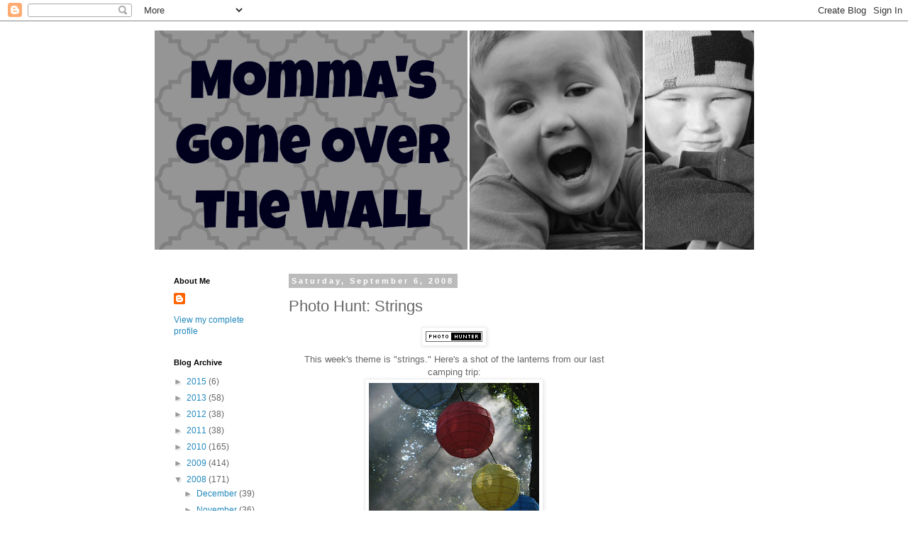

--- FILE ---
content_type: text/html; charset=UTF-8
request_url: https://mommasgoneoverthewall.blogspot.com/2008/09/photo-hunt-strings.html?showComment=1220749860000
body_size: 14340
content:
<!DOCTYPE html>
<html class='v2' dir='ltr' lang='en'>
<head>
<link href='https://www.blogger.com/static/v1/widgets/335934321-css_bundle_v2.css' rel='stylesheet' type='text/css'/>
<meta content='width=1100' name='viewport'/>
<meta content='text/html; charset=UTF-8' http-equiv='Content-Type'/>
<meta content='blogger' name='generator'/>
<link href='https://mommasgoneoverthewall.blogspot.com/favicon.ico' rel='icon' type='image/x-icon'/>
<link href='http://mommasgoneoverthewall.blogspot.com/2008/09/photo-hunt-strings.html' rel='canonical'/>
<link rel="alternate" type="application/atom+xml" title="Momma&#39;s Gone Over the Wall - Atom" href="https://mommasgoneoverthewall.blogspot.com/feeds/posts/default" />
<link rel="alternate" type="application/rss+xml" title="Momma&#39;s Gone Over the Wall - RSS" href="https://mommasgoneoverthewall.blogspot.com/feeds/posts/default?alt=rss" />
<link rel="service.post" type="application/atom+xml" title="Momma&#39;s Gone Over the Wall - Atom" href="https://www.blogger.com/feeds/6703522957678127687/posts/default" />

<link rel="alternate" type="application/atom+xml" title="Momma&#39;s Gone Over the Wall - Atom" href="https://mommasgoneoverthewall.blogspot.com/feeds/3392409293213476505/comments/default" />
<!--Can't find substitution for tag [blog.ieCssRetrofitLinks]-->
<link href='https://blogger.googleusercontent.com/img/b/R29vZ2xl/AVvXsEjHSNtBbaZIOyOAA39pgu6OCNMqbt-q5Bxe33iwjrQeHQlYQgYz-SzND2a2k82Eo9CEfH6XGtGk8m_A1BpJ4e57eb_CyI34tx3lhIQFS0GjC-8xdcQqY5dWJx0irrDaFvqytxxXFz-2li7-/s320/photohunter7iq.png' rel='image_src'/>
<meta content='http://mommasgoneoverthewall.blogspot.com/2008/09/photo-hunt-strings.html' property='og:url'/>
<meta content='Photo Hunt: Strings' property='og:title'/>
<meta content=' This week&#39;s theme is &quot;strings.&quot;  Here&#39;s a shot of the lanterns from our last camping trip:  ' property='og:description'/>
<meta content='https://blogger.googleusercontent.com/img/b/R29vZ2xl/AVvXsEjHSNtBbaZIOyOAA39pgu6OCNMqbt-q5Bxe33iwjrQeHQlYQgYz-SzND2a2k82Eo9CEfH6XGtGk8m_A1BpJ4e57eb_CyI34tx3lhIQFS0GjC-8xdcQqY5dWJx0irrDaFvqytxxXFz-2li7-/w1200-h630-p-k-no-nu/photohunter7iq.png' property='og:image'/>
<title>Momma's Gone Over the Wall: Photo Hunt: Strings</title>
<style id='page-skin-1' type='text/css'><!--
/*
-----------------------------------------------
Blogger Template Style
Name:     Simple
Designer: Blogger
URL:      www.blogger.com
----------------------------------------------- */
/* Content
----------------------------------------------- */
body {
font: normal normal 12px 'Trebuchet MS', Trebuchet, Verdana, sans-serif;
color: #666666;
background: #ffffff none repeat scroll top left;
padding: 0 0 0 0;
}
html body .region-inner {
min-width: 0;
max-width: 100%;
width: auto;
}
h2 {
font-size: 22px;
}
a:link {
text-decoration:none;
color: #2288bb;
}
a:visited {
text-decoration:none;
color: #888888;
}
a:hover {
text-decoration:underline;
color: #33aaff;
}
.body-fauxcolumn-outer .fauxcolumn-inner {
background: transparent none repeat scroll top left;
_background-image: none;
}
.body-fauxcolumn-outer .cap-top {
position: absolute;
z-index: 1;
height: 400px;
width: 100%;
}
.body-fauxcolumn-outer .cap-top .cap-left {
width: 100%;
background: transparent none repeat-x scroll top left;
_background-image: none;
}
.content-outer {
-moz-box-shadow: 0 0 0 rgba(0, 0, 0, .15);
-webkit-box-shadow: 0 0 0 rgba(0, 0, 0, .15);
-goog-ms-box-shadow: 0 0 0 #333333;
box-shadow: 0 0 0 rgba(0, 0, 0, .15);
margin-bottom: 1px;
}
.content-inner {
padding: 10px 40px;
}
.content-inner {
background-color: #ffffff;
}
/* Header
----------------------------------------------- */
.header-outer {
background: transparent none repeat-x scroll 0 -400px;
_background-image: none;
}
.Header h1 {
font: normal normal 40px 'Trebuchet MS',Trebuchet,Verdana,sans-serif;
color: #000000;
text-shadow: 0 0 0 rgba(0, 0, 0, .2);
}
.Header h1 a {
color: #000000;
}
.Header .description {
font-size: 18px;
color: #000000;
}
.header-inner .Header .titlewrapper {
padding: 22px 0;
}
.header-inner .Header .descriptionwrapper {
padding: 0 0;
}
/* Tabs
----------------------------------------------- */
.tabs-inner .section:first-child {
border-top: 0 solid #dddddd;
}
.tabs-inner .section:first-child ul {
margin-top: -1px;
border-top: 1px solid #dddddd;
border-left: 1px solid #dddddd;
border-right: 1px solid #dddddd;
}
.tabs-inner .widget ul {
background: transparent none repeat-x scroll 0 -800px;
_background-image: none;
border-bottom: 1px solid #dddddd;
margin-top: 0;
margin-left: -30px;
margin-right: -30px;
}
.tabs-inner .widget li a {
display: inline-block;
padding: .6em 1em;
font: normal normal 12px 'Trebuchet MS', Trebuchet, Verdana, sans-serif;
color: #000000;
border-left: 1px solid #ffffff;
border-right: 1px solid #dddddd;
}
.tabs-inner .widget li:first-child a {
border-left: none;
}
.tabs-inner .widget li.selected a, .tabs-inner .widget li a:hover {
color: #000000;
background-color: #eeeeee;
text-decoration: none;
}
/* Columns
----------------------------------------------- */
.main-outer {
border-top: 0 solid transparent;
}
.fauxcolumn-left-outer .fauxcolumn-inner {
border-right: 1px solid transparent;
}
.fauxcolumn-right-outer .fauxcolumn-inner {
border-left: 1px solid transparent;
}
/* Headings
----------------------------------------------- */
div.widget > h2,
div.widget h2.title {
margin: 0 0 1em 0;
font: normal bold 11px 'Trebuchet MS',Trebuchet,Verdana,sans-serif;
color: #000000;
}
/* Widgets
----------------------------------------------- */
.widget .zippy {
color: #999999;
text-shadow: 2px 2px 1px rgba(0, 0, 0, .1);
}
.widget .popular-posts ul {
list-style: none;
}
/* Posts
----------------------------------------------- */
h2.date-header {
font: normal bold 11px Arial, Tahoma, Helvetica, FreeSans, sans-serif;
}
.date-header span {
background-color: #bbbbbb;
color: #ffffff;
padding: 0.4em;
letter-spacing: 3px;
margin: inherit;
}
.main-inner {
padding-top: 35px;
padding-bottom: 65px;
}
.main-inner .column-center-inner {
padding: 0 0;
}
.main-inner .column-center-inner .section {
margin: 0 1em;
}
.post {
margin: 0 0 45px 0;
}
h3.post-title, .comments h4 {
font: normal normal 22px 'Trebuchet MS',Trebuchet,Verdana,sans-serif;
margin: .75em 0 0;
}
.post-body {
font-size: 110%;
line-height: 1.4;
position: relative;
}
.post-body img, .post-body .tr-caption-container, .Profile img, .Image img,
.BlogList .item-thumbnail img {
padding: 2px;
background: #ffffff;
border: 1px solid #eeeeee;
-moz-box-shadow: 1px 1px 5px rgba(0, 0, 0, .1);
-webkit-box-shadow: 1px 1px 5px rgba(0, 0, 0, .1);
box-shadow: 1px 1px 5px rgba(0, 0, 0, .1);
}
.post-body img, .post-body .tr-caption-container {
padding: 5px;
}
.post-body .tr-caption-container {
color: #666666;
}
.post-body .tr-caption-container img {
padding: 0;
background: transparent;
border: none;
-moz-box-shadow: 0 0 0 rgba(0, 0, 0, .1);
-webkit-box-shadow: 0 0 0 rgba(0, 0, 0, .1);
box-shadow: 0 0 0 rgba(0, 0, 0, .1);
}
.post-header {
margin: 0 0 1.5em;
line-height: 1.6;
font-size: 90%;
}
.post-footer {
margin: 20px -2px 0;
padding: 5px 10px;
color: #666666;
background-color: #eeeeee;
border-bottom: 1px solid #eeeeee;
line-height: 1.6;
font-size: 90%;
}
#comments .comment-author {
padding-top: 1.5em;
border-top: 1px solid transparent;
background-position: 0 1.5em;
}
#comments .comment-author:first-child {
padding-top: 0;
border-top: none;
}
.avatar-image-container {
margin: .2em 0 0;
}
#comments .avatar-image-container img {
border: 1px solid #eeeeee;
}
/* Comments
----------------------------------------------- */
.comments .comments-content .icon.blog-author {
background-repeat: no-repeat;
background-image: url([data-uri]);
}
.comments .comments-content .loadmore a {
border-top: 1px solid #999999;
border-bottom: 1px solid #999999;
}
.comments .comment-thread.inline-thread {
background-color: #eeeeee;
}
.comments .continue {
border-top: 2px solid #999999;
}
/* Accents
---------------------------------------------- */
.section-columns td.columns-cell {
border-left: 1px solid transparent;
}
.blog-pager {
background: transparent url(//www.blogblog.com/1kt/simple/paging_dot.png) repeat-x scroll top center;
}
.blog-pager-older-link, .home-link,
.blog-pager-newer-link {
background-color: #ffffff;
padding: 5px;
}
.footer-outer {
border-top: 1px dashed #bbbbbb;
}
/* Mobile
----------------------------------------------- */
body.mobile  {
background-size: auto;
}
.mobile .body-fauxcolumn-outer {
background: transparent none repeat scroll top left;
}
.mobile .body-fauxcolumn-outer .cap-top {
background-size: 100% auto;
}
.mobile .content-outer {
-webkit-box-shadow: 0 0 3px rgba(0, 0, 0, .15);
box-shadow: 0 0 3px rgba(0, 0, 0, .15);
}
.mobile .tabs-inner .widget ul {
margin-left: 0;
margin-right: 0;
}
.mobile .post {
margin: 0;
}
.mobile .main-inner .column-center-inner .section {
margin: 0;
}
.mobile .date-header span {
padding: 0.1em 10px;
margin: 0 -10px;
}
.mobile h3.post-title {
margin: 0;
}
.mobile .blog-pager {
background: transparent none no-repeat scroll top center;
}
.mobile .footer-outer {
border-top: none;
}
.mobile .main-inner, .mobile .footer-inner {
background-color: #ffffff;
}
.mobile-index-contents {
color: #666666;
}
.mobile-link-button {
background-color: #2288bb;
}
.mobile-link-button a:link, .mobile-link-button a:visited {
color: #ffffff;
}
.mobile .tabs-inner .section:first-child {
border-top: none;
}
.mobile .tabs-inner .PageList .widget-content {
background-color: #eeeeee;
color: #000000;
border-top: 1px solid #dddddd;
border-bottom: 1px solid #dddddd;
}
.mobile .tabs-inner .PageList .widget-content .pagelist-arrow {
border-left: 1px solid #dddddd;
}

--></style>
<style id='template-skin-1' type='text/css'><!--
body {
min-width: 930px;
}
.content-outer, .content-fauxcolumn-outer, .region-inner {
min-width: 930px;
max-width: 930px;
_width: 930px;
}
.main-inner .columns {
padding-left: 180px;
padding-right: 180px;
}
.main-inner .fauxcolumn-center-outer {
left: 180px;
right: 180px;
/* IE6 does not respect left and right together */
_width: expression(this.parentNode.offsetWidth -
parseInt("180px") -
parseInt("180px") + 'px');
}
.main-inner .fauxcolumn-left-outer {
width: 180px;
}
.main-inner .fauxcolumn-right-outer {
width: 180px;
}
.main-inner .column-left-outer {
width: 180px;
right: 100%;
margin-left: -180px;
}
.main-inner .column-right-outer {
width: 180px;
margin-right: -180px;
}
#layout {
min-width: 0;
}
#layout .content-outer {
min-width: 0;
width: 800px;
}
#layout .region-inner {
min-width: 0;
width: auto;
}
body#layout div.add_widget {
padding: 8px;
}
body#layout div.add_widget a {
margin-left: 32px;
}
--></style>
<link href='https://www.blogger.com/dyn-css/authorization.css?targetBlogID=6703522957678127687&amp;zx=a45be1d1-d10e-4d21-9256-872d2df147fa' media='none' onload='if(media!=&#39;all&#39;)media=&#39;all&#39;' rel='stylesheet'/><noscript><link href='https://www.blogger.com/dyn-css/authorization.css?targetBlogID=6703522957678127687&amp;zx=a45be1d1-d10e-4d21-9256-872d2df147fa' rel='stylesheet'/></noscript>
<meta name='google-adsense-platform-account' content='ca-host-pub-1556223355139109'/>
<meta name='google-adsense-platform-domain' content='blogspot.com'/>

</head>
<body class='loading variant-simplysimple'>
<div class='navbar section' id='navbar' name='Navbar'><div class='widget Navbar' data-version='1' id='Navbar1'><script type="text/javascript">
    function setAttributeOnload(object, attribute, val) {
      if(window.addEventListener) {
        window.addEventListener('load',
          function(){ object[attribute] = val; }, false);
      } else {
        window.attachEvent('onload', function(){ object[attribute] = val; });
      }
    }
  </script>
<div id="navbar-iframe-container"></div>
<script type="text/javascript" src="https://apis.google.com/js/platform.js"></script>
<script type="text/javascript">
      gapi.load("gapi.iframes:gapi.iframes.style.bubble", function() {
        if (gapi.iframes && gapi.iframes.getContext) {
          gapi.iframes.getContext().openChild({
              url: 'https://www.blogger.com/navbar/6703522957678127687?po\x3d3392409293213476505\x26origin\x3dhttps://mommasgoneoverthewall.blogspot.com',
              where: document.getElementById("navbar-iframe-container"),
              id: "navbar-iframe"
          });
        }
      });
    </script><script type="text/javascript">
(function() {
var script = document.createElement('script');
script.type = 'text/javascript';
script.src = '//pagead2.googlesyndication.com/pagead/js/google_top_exp.js';
var head = document.getElementsByTagName('head')[0];
if (head) {
head.appendChild(script);
}})();
</script>
</div></div>
<div class='body-fauxcolumns'>
<div class='fauxcolumn-outer body-fauxcolumn-outer'>
<div class='cap-top'>
<div class='cap-left'></div>
<div class='cap-right'></div>
</div>
<div class='fauxborder-left'>
<div class='fauxborder-right'></div>
<div class='fauxcolumn-inner'>
</div>
</div>
<div class='cap-bottom'>
<div class='cap-left'></div>
<div class='cap-right'></div>
</div>
</div>
</div>
<div class='content'>
<div class='content-fauxcolumns'>
<div class='fauxcolumn-outer content-fauxcolumn-outer'>
<div class='cap-top'>
<div class='cap-left'></div>
<div class='cap-right'></div>
</div>
<div class='fauxborder-left'>
<div class='fauxborder-right'></div>
<div class='fauxcolumn-inner'>
</div>
</div>
<div class='cap-bottom'>
<div class='cap-left'></div>
<div class='cap-right'></div>
</div>
</div>
</div>
<div class='content-outer'>
<div class='content-cap-top cap-top'>
<div class='cap-left'></div>
<div class='cap-right'></div>
</div>
<div class='fauxborder-left content-fauxborder-left'>
<div class='fauxborder-right content-fauxborder-right'></div>
<div class='content-inner'>
<header>
<div class='header-outer'>
<div class='header-cap-top cap-top'>
<div class='cap-left'></div>
<div class='cap-right'></div>
</div>
<div class='fauxborder-left header-fauxborder-left'>
<div class='fauxborder-right header-fauxborder-right'></div>
<div class='region-inner header-inner'>
<div class='header section' id='header' name='Header'><div class='widget Header' data-version='1' id='Header1'>
<div id='header-inner'>
<a href='https://mommasgoneoverthewall.blogspot.com/' style='display: block'>
<img alt='Momma&#39;s Gone Over the Wall' height='315px; ' id='Header1_headerimg' src='https://blogger.googleusercontent.com/img/b/R29vZ2xl/AVvXsEjusKMtLp7K2CQWihiSoHrOwOa9nFj1-GTx_tSZUbLm-Wy5If7p8EOSd0ogVcW-R9GStlhKDuaI6QIpjqq56nxn1phE4TNHnYSB1DnafxLNRkzTy8_KVls0EvF5Gr-en4Mke110zT2pdNU/s1600/blogheader.png' style='display: block' width='851px; '/>
</a>
</div>
</div></div>
</div>
</div>
<div class='header-cap-bottom cap-bottom'>
<div class='cap-left'></div>
<div class='cap-right'></div>
</div>
</div>
</header>
<div class='tabs-outer'>
<div class='tabs-cap-top cap-top'>
<div class='cap-left'></div>
<div class='cap-right'></div>
</div>
<div class='fauxborder-left tabs-fauxborder-left'>
<div class='fauxborder-right tabs-fauxborder-right'></div>
<div class='region-inner tabs-inner'>
<div class='tabs no-items section' id='crosscol' name='Cross-Column'></div>
<div class='tabs no-items section' id='crosscol-overflow' name='Cross-Column 2'></div>
</div>
</div>
<div class='tabs-cap-bottom cap-bottom'>
<div class='cap-left'></div>
<div class='cap-right'></div>
</div>
</div>
<div class='main-outer'>
<div class='main-cap-top cap-top'>
<div class='cap-left'></div>
<div class='cap-right'></div>
</div>
<div class='fauxborder-left main-fauxborder-left'>
<div class='fauxborder-right main-fauxborder-right'></div>
<div class='region-inner main-inner'>
<div class='columns fauxcolumns'>
<div class='fauxcolumn-outer fauxcolumn-center-outer'>
<div class='cap-top'>
<div class='cap-left'></div>
<div class='cap-right'></div>
</div>
<div class='fauxborder-left'>
<div class='fauxborder-right'></div>
<div class='fauxcolumn-inner'>
</div>
</div>
<div class='cap-bottom'>
<div class='cap-left'></div>
<div class='cap-right'></div>
</div>
</div>
<div class='fauxcolumn-outer fauxcolumn-left-outer'>
<div class='cap-top'>
<div class='cap-left'></div>
<div class='cap-right'></div>
</div>
<div class='fauxborder-left'>
<div class='fauxborder-right'></div>
<div class='fauxcolumn-inner'>
</div>
</div>
<div class='cap-bottom'>
<div class='cap-left'></div>
<div class='cap-right'></div>
</div>
</div>
<div class='fauxcolumn-outer fauxcolumn-right-outer'>
<div class='cap-top'>
<div class='cap-left'></div>
<div class='cap-right'></div>
</div>
<div class='fauxborder-left'>
<div class='fauxborder-right'></div>
<div class='fauxcolumn-inner'>
</div>
</div>
<div class='cap-bottom'>
<div class='cap-left'></div>
<div class='cap-right'></div>
</div>
</div>
<!-- corrects IE6 width calculation -->
<div class='columns-inner'>
<div class='column-center-outer'>
<div class='column-center-inner'>
<div class='main section' id='main' name='Main'><div class='widget Blog' data-version='1' id='Blog1'>
<div class='blog-posts hfeed'>

          <div class="date-outer">
        
<h2 class='date-header'><span>Saturday, September 6, 2008</span></h2>

          <div class="date-posts">
        
<div class='post-outer'>
<div class='post hentry uncustomized-post-template' itemprop='blogPost' itemscope='itemscope' itemtype='http://schema.org/BlogPosting'>
<meta content='https://blogger.googleusercontent.com/img/b/R29vZ2xl/AVvXsEjHSNtBbaZIOyOAA39pgu6OCNMqbt-q5Bxe33iwjrQeHQlYQgYz-SzND2a2k82Eo9CEfH6XGtGk8m_A1BpJ4e57eb_CyI34tx3lhIQFS0GjC-8xdcQqY5dWJx0irrDaFvqytxxXFz-2li7-/s320/photohunter7iq.png' itemprop='image_url'/>
<meta content='6703522957678127687' itemprop='blogId'/>
<meta content='3392409293213476505' itemprop='postId'/>
<a name='3392409293213476505'></a>
<h3 class='post-title entry-title' itemprop='name'>
Photo Hunt: Strings
</h3>
<div class='post-header'>
<div class='post-header-line-1'></div>
</div>
<div class='post-body entry-content' id='post-body-3392409293213476505' itemprop='description articleBody'>
<div align="center"><a href="https://blogger.googleusercontent.com/img/b/R29vZ2xl/AVvXsEjHSNtBbaZIOyOAA39pgu6OCNMqbt-q5Bxe33iwjrQeHQlYQgYz-SzND2a2k82Eo9CEfH6XGtGk8m_A1BpJ4e57eb_CyI34tx3lhIQFS0GjC-8xdcQqY5dWJx0irrDaFvqytxxXFz-2li7-/s1600-h/photohunter7iq.png"><img alt="" border="0" id="BLOGGER_PHOTO_ID_5242932487215436850" src="https://blogger.googleusercontent.com/img/b/R29vZ2xl/AVvXsEjHSNtBbaZIOyOAA39pgu6OCNMqbt-q5Bxe33iwjrQeHQlYQgYz-SzND2a2k82Eo9CEfH6XGtGk8m_A1BpJ4e57eb_CyI34tx3lhIQFS0GjC-8xdcQqY5dWJx0irrDaFvqytxxXFz-2li7-/s320/photohunter7iq.png" style="DISPLAY: block; MARGIN: 0px auto 10px; CURSOR: hand; TEXT-ALIGN: center" /></a> This week's theme is "strings."  Here's a shot of the lanterns from our last camping trip:</div><div> </div><div><img alt="" border="0" id="BLOGGER_PHOTO_ID_5242932636916782962" src="https://blogger.googleusercontent.com/img/b/R29vZ2xl/AVvXsEiBlMCAL-v18r55MHlQRHrjNW0F3XytWhJDn9jFQwAmpDQ6ZRjY6E3voLGB2lIe8_OLqua88-fLY7rfofUR5dTO4-CF9giD0hK3AYm1kTZLJFXPWwPl2JknBVT3HGIJfj2LPqK15AWx2WP8/s320/August292007+104.jpg" style="DISPLAY: block; MARGIN: 0px auto 10px; CURSOR: hand; TEXT-ALIGN: center" /><br /><br /><div></div></div>
<div style='clear: both;'></div>
</div>
<div class='post-footer'>
<div class='post-footer-line post-footer-line-1'>
<span class='post-author vcard'>
Posted by
<span class='fn' itemprop='author' itemscope='itemscope' itemtype='http://schema.org/Person'>
<meta content='https://www.blogger.com/profile/02922444419132476114' itemprop='url'/>
<a class='g-profile' href='https://www.blogger.com/profile/02922444419132476114' rel='author' title='author profile'>
<span itemprop='name'>Staci A</span>
</a>
</span>
</span>
<span class='post-timestamp'>
at
<meta content='http://mommasgoneoverthewall.blogspot.com/2008/09/photo-hunt-strings.html' itemprop='url'/>
<a class='timestamp-link' href='https://mommasgoneoverthewall.blogspot.com/2008/09/photo-hunt-strings.html' rel='bookmark' title='permanent link'><abbr class='published' itemprop='datePublished' title='2008-09-06T11:30:00-04:00'>11:30&#8239;AM</abbr></a>
</span>
<span class='post-comment-link'>
</span>
<span class='post-icons'>
<span class='item-control blog-admin pid-1631024136'>
<a href='https://www.blogger.com/post-edit.g?blogID=6703522957678127687&postID=3392409293213476505&from=pencil' title='Edit Post'>
<img alt='' class='icon-action' height='18' src='https://resources.blogblog.com/img/icon18_edit_allbkg.gif' width='18'/>
</a>
</span>
</span>
<div class='post-share-buttons goog-inline-block'>
<a class='goog-inline-block share-button sb-email' href='https://www.blogger.com/share-post.g?blogID=6703522957678127687&postID=3392409293213476505&target=email' target='_blank' title='Email This'><span class='share-button-link-text'>Email This</span></a><a class='goog-inline-block share-button sb-blog' href='https://www.blogger.com/share-post.g?blogID=6703522957678127687&postID=3392409293213476505&target=blog' onclick='window.open(this.href, "_blank", "height=270,width=475"); return false;' target='_blank' title='BlogThis!'><span class='share-button-link-text'>BlogThis!</span></a><a class='goog-inline-block share-button sb-twitter' href='https://www.blogger.com/share-post.g?blogID=6703522957678127687&postID=3392409293213476505&target=twitter' target='_blank' title='Share to X'><span class='share-button-link-text'>Share to X</span></a><a class='goog-inline-block share-button sb-facebook' href='https://www.blogger.com/share-post.g?blogID=6703522957678127687&postID=3392409293213476505&target=facebook' onclick='window.open(this.href, "_blank", "height=430,width=640"); return false;' target='_blank' title='Share to Facebook'><span class='share-button-link-text'>Share to Facebook</span></a><a class='goog-inline-block share-button sb-pinterest' href='https://www.blogger.com/share-post.g?blogID=6703522957678127687&postID=3392409293213476505&target=pinterest' target='_blank' title='Share to Pinterest'><span class='share-button-link-text'>Share to Pinterest</span></a>
</div>
</div>
<div class='post-footer-line post-footer-line-2'>
<span class='post-labels'>
Labels:
<a href='https://mommasgoneoverthewall.blogspot.com/search/label/Photo%20Hunt' rel='tag'>Photo Hunt</a>
</span>
</div>
<div class='post-footer-line post-footer-line-3'>
<span class='post-location'>
</span>
</div>
</div>
</div>
<div class='comments' id='comments'>
<a name='comments'></a>
<h4>5 comments:</h4>
<div id='Blog1_comments-block-wrapper'>
<dl class='avatar-comment-indent' id='comments-block'>
<dt class='comment-author ' id='c5736004419865569326'>
<a name='c5736004419865569326'></a>
<div class="avatar-image-container avatar-stock"><span dir="ltr"><img src="//resources.blogblog.com/img/blank.gif" width="35" height="35" alt="" title="Anonymous">

</span></div>
Anonymous
said...
</dt>
<dd class='comment-body' id='Blog1_cmt-5736004419865569326'>
<p>
thats pretty cool! great take. mine is up also
</p>
</dd>
<dd class='comment-footer'>
<span class='comment-timestamp'>
<a href='https://mommasgoneoverthewall.blogspot.com/2008/09/photo-hunt-strings.html?showComment=1220715900000#c5736004419865569326' title='comment permalink'>
September 6, 2008 at 11:45&#8239;AM
</a>
<span class='item-control blog-admin pid-841430719'>
<a class='comment-delete' href='https://www.blogger.com/comment/delete/6703522957678127687/5736004419865569326' title='Delete Comment'>
<img src='https://resources.blogblog.com/img/icon_delete13.gif'/>
</a>
</span>
</span>
</dd>
<dt class='comment-author ' id='c2658068023613876576'>
<a name='c2658068023613876576'></a>
<div class="avatar-image-container vcard"><span dir="ltr"><a href="https://www.blogger.com/profile/04420956920354145991" target="" rel="nofollow" onclick="" class="avatar-hovercard" id="av-2658068023613876576-04420956920354145991"><img src="https://resources.blogblog.com/img/blank.gif" width="35" height="35" class="delayLoad" style="display: none;" longdesc="//blogger.googleusercontent.com/img/b/R29vZ2xl/AVvXsEgRq4SgwI7h5RDK7rNaL7MXyU5efhXCzJ_prOPMV5xE1tBbqVC7sr2uD-dBVFt7JfeT00ZdPWP30BkLtkpQklBqwtOiZ3Hfk3OydSzLO2TdKKjuLZg4nvZCzHF36nB4rQ/s45-c/DSCF0986-1.JPG" alt="" title="Enigma">

<noscript><img src="//blogger.googleusercontent.com/img/b/R29vZ2xl/AVvXsEgRq4SgwI7h5RDK7rNaL7MXyU5efhXCzJ_prOPMV5xE1tBbqVC7sr2uD-dBVFt7JfeT00ZdPWP30BkLtkpQklBqwtOiZ3Hfk3OydSzLO2TdKKjuLZg4nvZCzHF36nB4rQ/s45-c/DSCF0986-1.JPG" width="35" height="35" class="photo" alt=""></noscript></a></span></div>
<a href='https://www.blogger.com/profile/04420956920354145991' rel='nofollow'>Enigma</a>
said...
</dt>
<dd class='comment-body' id='Blog1_cmt-2658068023613876576'>
<p>
A neat approach! Nice shot. Mine's up, too!
</p>
</dd>
<dd class='comment-footer'>
<span class='comment-timestamp'>
<a href='https://mommasgoneoverthewall.blogspot.com/2008/09/photo-hunt-strings.html?showComment=1220718540000#c2658068023613876576' title='comment permalink'>
September 6, 2008 at 12:29&#8239;PM
</a>
<span class='item-control blog-admin pid-346264872'>
<a class='comment-delete' href='https://www.blogger.com/comment/delete/6703522957678127687/2658068023613876576' title='Delete Comment'>
<img src='https://resources.blogblog.com/img/icon_delete13.gif'/>
</a>
</span>
</span>
</dd>
<dt class='comment-author ' id='c900399899326280118'>
<a name='c900399899326280118'></a>
<div class="avatar-image-container avatar-stock"><span dir="ltr"><img src="//resources.blogblog.com/img/blank.gif" width="35" height="35" alt="" title="Anonymous">

</span></div>
Anonymous
said...
</dt>
<dd class='comment-body' id='Blog1_cmt-900399899326280118'>
<p>
Beautiful.  I love Chinese lanterns.
</p>
</dd>
<dd class='comment-footer'>
<span class='comment-timestamp'>
<a href='https://mommasgoneoverthewall.blogspot.com/2008/09/photo-hunt-strings.html?showComment=1220720520000#c900399899326280118' title='comment permalink'>
September 6, 2008 at 1:02&#8239;PM
</a>
<span class='item-control blog-admin pid-841430719'>
<a class='comment-delete' href='https://www.blogger.com/comment/delete/6703522957678127687/900399899326280118' title='Delete Comment'>
<img src='https://resources.blogblog.com/img/icon_delete13.gif'/>
</a>
</span>
</span>
</dd>
<dt class='comment-author ' id='c6252630194045435830'>
<a name='c6252630194045435830'></a>
<div class="avatar-image-container vcard"><span dir="ltr"><a href="https://www.blogger.com/profile/13702911535481192870" target="" rel="nofollow" onclick="" class="avatar-hovercard" id="av-6252630194045435830-13702911535481192870"><img src="https://resources.blogblog.com/img/blank.gif" width="35" height="35" class="delayLoad" style="display: none;" longdesc="//4.bp.blogspot.com/_cIiexxHmK80/Skjb9qR37FI/AAAAAAAAIp0/eC5UoBeMw3g/S45-s35/pink%2Bshoe%2Bsmall.JPG" alt="" title="Katney">

<noscript><img src="//4.bp.blogspot.com/_cIiexxHmK80/Skjb9qR37FI/AAAAAAAAIp0/eC5UoBeMw3g/S45-s35/pink%2Bshoe%2Bsmall.JPG" width="35" height="35" class="photo" alt=""></noscript></a></span></div>
<a href='https://www.blogger.com/profile/13702911535481192870' rel='nofollow'>Katney</a>
said...
</dt>
<dd class='comment-body' id='Blog1_cmt-6252630194045435830'>
<p>
Well, our camping lanterns look a lot different than that--lol.
</p>
</dd>
<dd class='comment-footer'>
<span class='comment-timestamp'>
<a href='https://mommasgoneoverthewall.blogspot.com/2008/09/photo-hunt-strings.html?showComment=1220745720000#c6252630194045435830' title='comment permalink'>
September 6, 2008 at 8:02&#8239;PM
</a>
<span class='item-control blog-admin pid-714213212'>
<a class='comment-delete' href='https://www.blogger.com/comment/delete/6703522957678127687/6252630194045435830' title='Delete Comment'>
<img src='https://resources.blogblog.com/img/icon_delete13.gif'/>
</a>
</span>
</span>
</dd>
<dt class='comment-author ' id='c7425970237360903526'>
<a name='c7425970237360903526'></a>
<div class="avatar-image-container avatar-stock"><span dir="ltr"><img src="//resources.blogblog.com/img/blank.gif" width="35" height="35" alt="" title="Anonymous">

</span></div>
Anonymous
said...
</dt>
<dd class='comment-body' id='Blog1_cmt-7425970237360903526'>
<p>
I really like this shot.  The colorful lanterns with the smokey? sun streaked? foggy? background.   Very well done. :)
</p>
</dd>
<dd class='comment-footer'>
<span class='comment-timestamp'>
<a href='https://mommasgoneoverthewall.blogspot.com/2008/09/photo-hunt-strings.html?showComment=1220749860000#c7425970237360903526' title='comment permalink'>
September 6, 2008 at 9:11&#8239;PM
</a>
<span class='item-control blog-admin pid-841430719'>
<a class='comment-delete' href='https://www.blogger.com/comment/delete/6703522957678127687/7425970237360903526' title='Delete Comment'>
<img src='https://resources.blogblog.com/img/icon_delete13.gif'/>
</a>
</span>
</span>
</dd>
</dl>
</div>
<p class='comment-footer'>
<a href='https://www.blogger.com/comment/fullpage/post/6703522957678127687/3392409293213476505' onclick=''>Post a Comment</a>
</p>
</div>
</div>

        </div></div>
      
</div>
<div class='blog-pager' id='blog-pager'>
<span id='blog-pager-newer-link'>
<a class='blog-pager-newer-link' href='https://mommasgoneoverthewall.blogspot.com/2008/09/welcome-to-zoo.html' id='Blog1_blog-pager-newer-link' title='Newer Post'>Newer Post</a>
</span>
<span id='blog-pager-older-link'>
<a class='blog-pager-older-link' href='https://mommasgoneoverthewall.blogspot.com/2008/09/finding-me-3.html' id='Blog1_blog-pager-older-link' title='Older Post'>Older Post</a>
</span>
<a class='home-link' href='https://mommasgoneoverthewall.blogspot.com/'>Home</a>
</div>
<div class='clear'></div>
<div class='post-feeds'>
<div class='feed-links'>
Subscribe to:
<a class='feed-link' href='https://mommasgoneoverthewall.blogspot.com/feeds/3392409293213476505/comments/default' target='_blank' type='application/atom+xml'>Post Comments (Atom)</a>
</div>
</div>
</div></div>
</div>
</div>
<div class='column-left-outer'>
<div class='column-left-inner'>
<aside>
<div class='sidebar section' id='sidebar-left-1'><div class='widget Profile' data-version='1' id='Profile1'>
<h2>About Me</h2>
<div class='widget-content'>
<dl class='profile-datablock'>
<dt class='profile-data'>
<a class='profile-name-link g-profile' href='https://www.blogger.com/profile/02922444419132476114' rel='author' style='background-image: url(//www.blogger.com/img/logo-16.png);'>
</a>
</dt>
</dl>
<a class='profile-link' href='https://www.blogger.com/profile/02922444419132476114' rel='author'>View my complete profile</a>
<div class='clear'></div>
</div>
</div><div class='widget BlogArchive' data-version='1' id='BlogArchive1'>
<h2>Blog Archive</h2>
<div class='widget-content'>
<div id='ArchiveList'>
<div id='BlogArchive1_ArchiveList'>
<ul class='hierarchy'>
<li class='archivedate collapsed'>
<a class='toggle' href='javascript:void(0)'>
<span class='zippy'>

        &#9658;&#160;
      
</span>
</a>
<a class='post-count-link' href='https://mommasgoneoverthewall.blogspot.com/2015/'>
2015
</a>
<span class='post-count' dir='ltr'>(6)</span>
<ul class='hierarchy'>
<li class='archivedate collapsed'>
<a class='toggle' href='javascript:void(0)'>
<span class='zippy'>

        &#9658;&#160;
      
</span>
</a>
<a class='post-count-link' href='https://mommasgoneoverthewall.blogspot.com/2015/04/'>
April
</a>
<span class='post-count' dir='ltr'>(2)</span>
</li>
</ul>
<ul class='hierarchy'>
<li class='archivedate collapsed'>
<a class='toggle' href='javascript:void(0)'>
<span class='zippy'>

        &#9658;&#160;
      
</span>
</a>
<a class='post-count-link' href='https://mommasgoneoverthewall.blogspot.com/2015/03/'>
March
</a>
<span class='post-count' dir='ltr'>(4)</span>
</li>
</ul>
</li>
</ul>
<ul class='hierarchy'>
<li class='archivedate collapsed'>
<a class='toggle' href='javascript:void(0)'>
<span class='zippy'>

        &#9658;&#160;
      
</span>
</a>
<a class='post-count-link' href='https://mommasgoneoverthewall.blogspot.com/2013/'>
2013
</a>
<span class='post-count' dir='ltr'>(58)</span>
<ul class='hierarchy'>
<li class='archivedate collapsed'>
<a class='toggle' href='javascript:void(0)'>
<span class='zippy'>

        &#9658;&#160;
      
</span>
</a>
<a class='post-count-link' href='https://mommasgoneoverthewall.blogspot.com/2013/10/'>
October
</a>
<span class='post-count' dir='ltr'>(1)</span>
</li>
</ul>
<ul class='hierarchy'>
<li class='archivedate collapsed'>
<a class='toggle' href='javascript:void(0)'>
<span class='zippy'>

        &#9658;&#160;
      
</span>
</a>
<a class='post-count-link' href='https://mommasgoneoverthewall.blogspot.com/2013/09/'>
September
</a>
<span class='post-count' dir='ltr'>(1)</span>
</li>
</ul>
<ul class='hierarchy'>
<li class='archivedate collapsed'>
<a class='toggle' href='javascript:void(0)'>
<span class='zippy'>

        &#9658;&#160;
      
</span>
</a>
<a class='post-count-link' href='https://mommasgoneoverthewall.blogspot.com/2013/08/'>
August
</a>
<span class='post-count' dir='ltr'>(1)</span>
</li>
</ul>
<ul class='hierarchy'>
<li class='archivedate collapsed'>
<a class='toggle' href='javascript:void(0)'>
<span class='zippy'>

        &#9658;&#160;
      
</span>
</a>
<a class='post-count-link' href='https://mommasgoneoverthewall.blogspot.com/2013/03/'>
March
</a>
<span class='post-count' dir='ltr'>(6)</span>
</li>
</ul>
<ul class='hierarchy'>
<li class='archivedate collapsed'>
<a class='toggle' href='javascript:void(0)'>
<span class='zippy'>

        &#9658;&#160;
      
</span>
</a>
<a class='post-count-link' href='https://mommasgoneoverthewall.blogspot.com/2013/02/'>
February
</a>
<span class='post-count' dir='ltr'>(21)</span>
</li>
</ul>
<ul class='hierarchy'>
<li class='archivedate collapsed'>
<a class='toggle' href='javascript:void(0)'>
<span class='zippy'>

        &#9658;&#160;
      
</span>
</a>
<a class='post-count-link' href='https://mommasgoneoverthewall.blogspot.com/2013/01/'>
January
</a>
<span class='post-count' dir='ltr'>(28)</span>
</li>
</ul>
</li>
</ul>
<ul class='hierarchy'>
<li class='archivedate collapsed'>
<a class='toggle' href='javascript:void(0)'>
<span class='zippy'>

        &#9658;&#160;
      
</span>
</a>
<a class='post-count-link' href='https://mommasgoneoverthewall.blogspot.com/2012/'>
2012
</a>
<span class='post-count' dir='ltr'>(38)</span>
<ul class='hierarchy'>
<li class='archivedate collapsed'>
<a class='toggle' href='javascript:void(0)'>
<span class='zippy'>

        &#9658;&#160;
      
</span>
</a>
<a class='post-count-link' href='https://mommasgoneoverthewall.blogspot.com/2012/12/'>
December
</a>
<span class='post-count' dir='ltr'>(2)</span>
</li>
</ul>
<ul class='hierarchy'>
<li class='archivedate collapsed'>
<a class='toggle' href='javascript:void(0)'>
<span class='zippy'>

        &#9658;&#160;
      
</span>
</a>
<a class='post-count-link' href='https://mommasgoneoverthewall.blogspot.com/2012/11/'>
November
</a>
<span class='post-count' dir='ltr'>(2)</span>
</li>
</ul>
<ul class='hierarchy'>
<li class='archivedate collapsed'>
<a class='toggle' href='javascript:void(0)'>
<span class='zippy'>

        &#9658;&#160;
      
</span>
</a>
<a class='post-count-link' href='https://mommasgoneoverthewall.blogspot.com/2012/09/'>
September
</a>
<span class='post-count' dir='ltr'>(3)</span>
</li>
</ul>
<ul class='hierarchy'>
<li class='archivedate collapsed'>
<a class='toggle' href='javascript:void(0)'>
<span class='zippy'>

        &#9658;&#160;
      
</span>
</a>
<a class='post-count-link' href='https://mommasgoneoverthewall.blogspot.com/2012/08/'>
August
</a>
<span class='post-count' dir='ltr'>(1)</span>
</li>
</ul>
<ul class='hierarchy'>
<li class='archivedate collapsed'>
<a class='toggle' href='javascript:void(0)'>
<span class='zippy'>

        &#9658;&#160;
      
</span>
</a>
<a class='post-count-link' href='https://mommasgoneoverthewall.blogspot.com/2012/07/'>
July
</a>
<span class='post-count' dir='ltr'>(3)</span>
</li>
</ul>
<ul class='hierarchy'>
<li class='archivedate collapsed'>
<a class='toggle' href='javascript:void(0)'>
<span class='zippy'>

        &#9658;&#160;
      
</span>
</a>
<a class='post-count-link' href='https://mommasgoneoverthewall.blogspot.com/2012/06/'>
June
</a>
<span class='post-count' dir='ltr'>(5)</span>
</li>
</ul>
<ul class='hierarchy'>
<li class='archivedate collapsed'>
<a class='toggle' href='javascript:void(0)'>
<span class='zippy'>

        &#9658;&#160;
      
</span>
</a>
<a class='post-count-link' href='https://mommasgoneoverthewall.blogspot.com/2012/05/'>
May
</a>
<span class='post-count' dir='ltr'>(4)</span>
</li>
</ul>
<ul class='hierarchy'>
<li class='archivedate collapsed'>
<a class='toggle' href='javascript:void(0)'>
<span class='zippy'>

        &#9658;&#160;
      
</span>
</a>
<a class='post-count-link' href='https://mommasgoneoverthewall.blogspot.com/2012/04/'>
April
</a>
<span class='post-count' dir='ltr'>(5)</span>
</li>
</ul>
<ul class='hierarchy'>
<li class='archivedate collapsed'>
<a class='toggle' href='javascript:void(0)'>
<span class='zippy'>

        &#9658;&#160;
      
</span>
</a>
<a class='post-count-link' href='https://mommasgoneoverthewall.blogspot.com/2012/03/'>
March
</a>
<span class='post-count' dir='ltr'>(6)</span>
</li>
</ul>
<ul class='hierarchy'>
<li class='archivedate collapsed'>
<a class='toggle' href='javascript:void(0)'>
<span class='zippy'>

        &#9658;&#160;
      
</span>
</a>
<a class='post-count-link' href='https://mommasgoneoverthewall.blogspot.com/2012/02/'>
February
</a>
<span class='post-count' dir='ltr'>(5)</span>
</li>
</ul>
<ul class='hierarchy'>
<li class='archivedate collapsed'>
<a class='toggle' href='javascript:void(0)'>
<span class='zippy'>

        &#9658;&#160;
      
</span>
</a>
<a class='post-count-link' href='https://mommasgoneoverthewall.blogspot.com/2012/01/'>
January
</a>
<span class='post-count' dir='ltr'>(2)</span>
</li>
</ul>
</li>
</ul>
<ul class='hierarchy'>
<li class='archivedate collapsed'>
<a class='toggle' href='javascript:void(0)'>
<span class='zippy'>

        &#9658;&#160;
      
</span>
</a>
<a class='post-count-link' href='https://mommasgoneoverthewall.blogspot.com/2011/'>
2011
</a>
<span class='post-count' dir='ltr'>(38)</span>
<ul class='hierarchy'>
<li class='archivedate collapsed'>
<a class='toggle' href='javascript:void(0)'>
<span class='zippy'>

        &#9658;&#160;
      
</span>
</a>
<a class='post-count-link' href='https://mommasgoneoverthewall.blogspot.com/2011/12/'>
December
</a>
<span class='post-count' dir='ltr'>(1)</span>
</li>
</ul>
<ul class='hierarchy'>
<li class='archivedate collapsed'>
<a class='toggle' href='javascript:void(0)'>
<span class='zippy'>

        &#9658;&#160;
      
</span>
</a>
<a class='post-count-link' href='https://mommasgoneoverthewall.blogspot.com/2011/10/'>
October
</a>
<span class='post-count' dir='ltr'>(3)</span>
</li>
</ul>
<ul class='hierarchy'>
<li class='archivedate collapsed'>
<a class='toggle' href='javascript:void(0)'>
<span class='zippy'>

        &#9658;&#160;
      
</span>
</a>
<a class='post-count-link' href='https://mommasgoneoverthewall.blogspot.com/2011/09/'>
September
</a>
<span class='post-count' dir='ltr'>(5)</span>
</li>
</ul>
<ul class='hierarchy'>
<li class='archivedate collapsed'>
<a class='toggle' href='javascript:void(0)'>
<span class='zippy'>

        &#9658;&#160;
      
</span>
</a>
<a class='post-count-link' href='https://mommasgoneoverthewall.blogspot.com/2011/08/'>
August
</a>
<span class='post-count' dir='ltr'>(5)</span>
</li>
</ul>
<ul class='hierarchy'>
<li class='archivedate collapsed'>
<a class='toggle' href='javascript:void(0)'>
<span class='zippy'>

        &#9658;&#160;
      
</span>
</a>
<a class='post-count-link' href='https://mommasgoneoverthewall.blogspot.com/2011/07/'>
July
</a>
<span class='post-count' dir='ltr'>(6)</span>
</li>
</ul>
<ul class='hierarchy'>
<li class='archivedate collapsed'>
<a class='toggle' href='javascript:void(0)'>
<span class='zippy'>

        &#9658;&#160;
      
</span>
</a>
<a class='post-count-link' href='https://mommasgoneoverthewall.blogspot.com/2011/06/'>
June
</a>
<span class='post-count' dir='ltr'>(2)</span>
</li>
</ul>
<ul class='hierarchy'>
<li class='archivedate collapsed'>
<a class='toggle' href='javascript:void(0)'>
<span class='zippy'>

        &#9658;&#160;
      
</span>
</a>
<a class='post-count-link' href='https://mommasgoneoverthewall.blogspot.com/2011/05/'>
May
</a>
<span class='post-count' dir='ltr'>(3)</span>
</li>
</ul>
<ul class='hierarchy'>
<li class='archivedate collapsed'>
<a class='toggle' href='javascript:void(0)'>
<span class='zippy'>

        &#9658;&#160;
      
</span>
</a>
<a class='post-count-link' href='https://mommasgoneoverthewall.blogspot.com/2011/04/'>
April
</a>
<span class='post-count' dir='ltr'>(4)</span>
</li>
</ul>
<ul class='hierarchy'>
<li class='archivedate collapsed'>
<a class='toggle' href='javascript:void(0)'>
<span class='zippy'>

        &#9658;&#160;
      
</span>
</a>
<a class='post-count-link' href='https://mommasgoneoverthewall.blogspot.com/2011/03/'>
March
</a>
<span class='post-count' dir='ltr'>(4)</span>
</li>
</ul>
<ul class='hierarchy'>
<li class='archivedate collapsed'>
<a class='toggle' href='javascript:void(0)'>
<span class='zippy'>

        &#9658;&#160;
      
</span>
</a>
<a class='post-count-link' href='https://mommasgoneoverthewall.blogspot.com/2011/01/'>
January
</a>
<span class='post-count' dir='ltr'>(5)</span>
</li>
</ul>
</li>
</ul>
<ul class='hierarchy'>
<li class='archivedate collapsed'>
<a class='toggle' href='javascript:void(0)'>
<span class='zippy'>

        &#9658;&#160;
      
</span>
</a>
<a class='post-count-link' href='https://mommasgoneoverthewall.blogspot.com/2010/'>
2010
</a>
<span class='post-count' dir='ltr'>(165)</span>
<ul class='hierarchy'>
<li class='archivedate collapsed'>
<a class='toggle' href='javascript:void(0)'>
<span class='zippy'>

        &#9658;&#160;
      
</span>
</a>
<a class='post-count-link' href='https://mommasgoneoverthewall.blogspot.com/2010/12/'>
December
</a>
<span class='post-count' dir='ltr'>(1)</span>
</li>
</ul>
<ul class='hierarchy'>
<li class='archivedate collapsed'>
<a class='toggle' href='javascript:void(0)'>
<span class='zippy'>

        &#9658;&#160;
      
</span>
</a>
<a class='post-count-link' href='https://mommasgoneoverthewall.blogspot.com/2010/11/'>
November
</a>
<span class='post-count' dir='ltr'>(8)</span>
</li>
</ul>
<ul class='hierarchy'>
<li class='archivedate collapsed'>
<a class='toggle' href='javascript:void(0)'>
<span class='zippy'>

        &#9658;&#160;
      
</span>
</a>
<a class='post-count-link' href='https://mommasgoneoverthewall.blogspot.com/2010/10/'>
October
</a>
<span class='post-count' dir='ltr'>(10)</span>
</li>
</ul>
<ul class='hierarchy'>
<li class='archivedate collapsed'>
<a class='toggle' href='javascript:void(0)'>
<span class='zippy'>

        &#9658;&#160;
      
</span>
</a>
<a class='post-count-link' href='https://mommasgoneoverthewall.blogspot.com/2010/09/'>
September
</a>
<span class='post-count' dir='ltr'>(11)</span>
</li>
</ul>
<ul class='hierarchy'>
<li class='archivedate collapsed'>
<a class='toggle' href='javascript:void(0)'>
<span class='zippy'>

        &#9658;&#160;
      
</span>
</a>
<a class='post-count-link' href='https://mommasgoneoverthewall.blogspot.com/2010/08/'>
August
</a>
<span class='post-count' dir='ltr'>(15)</span>
</li>
</ul>
<ul class='hierarchy'>
<li class='archivedate collapsed'>
<a class='toggle' href='javascript:void(0)'>
<span class='zippy'>

        &#9658;&#160;
      
</span>
</a>
<a class='post-count-link' href='https://mommasgoneoverthewall.blogspot.com/2010/07/'>
July
</a>
<span class='post-count' dir='ltr'>(15)</span>
</li>
</ul>
<ul class='hierarchy'>
<li class='archivedate collapsed'>
<a class='toggle' href='javascript:void(0)'>
<span class='zippy'>

        &#9658;&#160;
      
</span>
</a>
<a class='post-count-link' href='https://mommasgoneoverthewall.blogspot.com/2010/06/'>
June
</a>
<span class='post-count' dir='ltr'>(15)</span>
</li>
</ul>
<ul class='hierarchy'>
<li class='archivedate collapsed'>
<a class='toggle' href='javascript:void(0)'>
<span class='zippy'>

        &#9658;&#160;
      
</span>
</a>
<a class='post-count-link' href='https://mommasgoneoverthewall.blogspot.com/2010/05/'>
May
</a>
<span class='post-count' dir='ltr'>(13)</span>
</li>
</ul>
<ul class='hierarchy'>
<li class='archivedate collapsed'>
<a class='toggle' href='javascript:void(0)'>
<span class='zippy'>

        &#9658;&#160;
      
</span>
</a>
<a class='post-count-link' href='https://mommasgoneoverthewall.blogspot.com/2010/04/'>
April
</a>
<span class='post-count' dir='ltr'>(12)</span>
</li>
</ul>
<ul class='hierarchy'>
<li class='archivedate collapsed'>
<a class='toggle' href='javascript:void(0)'>
<span class='zippy'>

        &#9658;&#160;
      
</span>
</a>
<a class='post-count-link' href='https://mommasgoneoverthewall.blogspot.com/2010/03/'>
March
</a>
<span class='post-count' dir='ltr'>(19)</span>
</li>
</ul>
<ul class='hierarchy'>
<li class='archivedate collapsed'>
<a class='toggle' href='javascript:void(0)'>
<span class='zippy'>

        &#9658;&#160;
      
</span>
</a>
<a class='post-count-link' href='https://mommasgoneoverthewall.blogspot.com/2010/02/'>
February
</a>
<span class='post-count' dir='ltr'>(19)</span>
</li>
</ul>
<ul class='hierarchy'>
<li class='archivedate collapsed'>
<a class='toggle' href='javascript:void(0)'>
<span class='zippy'>

        &#9658;&#160;
      
</span>
</a>
<a class='post-count-link' href='https://mommasgoneoverthewall.blogspot.com/2010/01/'>
January
</a>
<span class='post-count' dir='ltr'>(27)</span>
</li>
</ul>
</li>
</ul>
<ul class='hierarchy'>
<li class='archivedate collapsed'>
<a class='toggle' href='javascript:void(0)'>
<span class='zippy'>

        &#9658;&#160;
      
</span>
</a>
<a class='post-count-link' href='https://mommasgoneoverthewall.blogspot.com/2009/'>
2009
</a>
<span class='post-count' dir='ltr'>(414)</span>
<ul class='hierarchy'>
<li class='archivedate collapsed'>
<a class='toggle' href='javascript:void(0)'>
<span class='zippy'>

        &#9658;&#160;
      
</span>
</a>
<a class='post-count-link' href='https://mommasgoneoverthewall.blogspot.com/2009/12/'>
December
</a>
<span class='post-count' dir='ltr'>(27)</span>
</li>
</ul>
<ul class='hierarchy'>
<li class='archivedate collapsed'>
<a class='toggle' href='javascript:void(0)'>
<span class='zippy'>

        &#9658;&#160;
      
</span>
</a>
<a class='post-count-link' href='https://mommasgoneoverthewall.blogspot.com/2009/11/'>
November
</a>
<span class='post-count' dir='ltr'>(30)</span>
</li>
</ul>
<ul class='hierarchy'>
<li class='archivedate collapsed'>
<a class='toggle' href='javascript:void(0)'>
<span class='zippy'>

        &#9658;&#160;
      
</span>
</a>
<a class='post-count-link' href='https://mommasgoneoverthewall.blogspot.com/2009/10/'>
October
</a>
<span class='post-count' dir='ltr'>(24)</span>
</li>
</ul>
<ul class='hierarchy'>
<li class='archivedate collapsed'>
<a class='toggle' href='javascript:void(0)'>
<span class='zippy'>

        &#9658;&#160;
      
</span>
</a>
<a class='post-count-link' href='https://mommasgoneoverthewall.blogspot.com/2009/09/'>
September
</a>
<span class='post-count' dir='ltr'>(31)</span>
</li>
</ul>
<ul class='hierarchy'>
<li class='archivedate collapsed'>
<a class='toggle' href='javascript:void(0)'>
<span class='zippy'>

        &#9658;&#160;
      
</span>
</a>
<a class='post-count-link' href='https://mommasgoneoverthewall.blogspot.com/2009/08/'>
August
</a>
<span class='post-count' dir='ltr'>(34)</span>
</li>
</ul>
<ul class='hierarchy'>
<li class='archivedate collapsed'>
<a class='toggle' href='javascript:void(0)'>
<span class='zippy'>

        &#9658;&#160;
      
</span>
</a>
<a class='post-count-link' href='https://mommasgoneoverthewall.blogspot.com/2009/07/'>
July
</a>
<span class='post-count' dir='ltr'>(44)</span>
</li>
</ul>
<ul class='hierarchy'>
<li class='archivedate collapsed'>
<a class='toggle' href='javascript:void(0)'>
<span class='zippy'>

        &#9658;&#160;
      
</span>
</a>
<a class='post-count-link' href='https://mommasgoneoverthewall.blogspot.com/2009/06/'>
June
</a>
<span class='post-count' dir='ltr'>(43)</span>
</li>
</ul>
<ul class='hierarchy'>
<li class='archivedate collapsed'>
<a class='toggle' href='javascript:void(0)'>
<span class='zippy'>

        &#9658;&#160;
      
</span>
</a>
<a class='post-count-link' href='https://mommasgoneoverthewall.blogspot.com/2009/05/'>
May
</a>
<span class='post-count' dir='ltr'>(52)</span>
</li>
</ul>
<ul class='hierarchy'>
<li class='archivedate collapsed'>
<a class='toggle' href='javascript:void(0)'>
<span class='zippy'>

        &#9658;&#160;
      
</span>
</a>
<a class='post-count-link' href='https://mommasgoneoverthewall.blogspot.com/2009/04/'>
April
</a>
<span class='post-count' dir='ltr'>(36)</span>
</li>
</ul>
<ul class='hierarchy'>
<li class='archivedate collapsed'>
<a class='toggle' href='javascript:void(0)'>
<span class='zippy'>

        &#9658;&#160;
      
</span>
</a>
<a class='post-count-link' href='https://mommasgoneoverthewall.blogspot.com/2009/03/'>
March
</a>
<span class='post-count' dir='ltr'>(38)</span>
</li>
</ul>
<ul class='hierarchy'>
<li class='archivedate collapsed'>
<a class='toggle' href='javascript:void(0)'>
<span class='zippy'>

        &#9658;&#160;
      
</span>
</a>
<a class='post-count-link' href='https://mommasgoneoverthewall.blogspot.com/2009/02/'>
February
</a>
<span class='post-count' dir='ltr'>(30)</span>
</li>
</ul>
<ul class='hierarchy'>
<li class='archivedate collapsed'>
<a class='toggle' href='javascript:void(0)'>
<span class='zippy'>

        &#9658;&#160;
      
</span>
</a>
<a class='post-count-link' href='https://mommasgoneoverthewall.blogspot.com/2009/01/'>
January
</a>
<span class='post-count' dir='ltr'>(25)</span>
</li>
</ul>
</li>
</ul>
<ul class='hierarchy'>
<li class='archivedate expanded'>
<a class='toggle' href='javascript:void(0)'>
<span class='zippy toggle-open'>

        &#9660;&#160;
      
</span>
</a>
<a class='post-count-link' href='https://mommasgoneoverthewall.blogspot.com/2008/'>
2008
</a>
<span class='post-count' dir='ltr'>(171)</span>
<ul class='hierarchy'>
<li class='archivedate collapsed'>
<a class='toggle' href='javascript:void(0)'>
<span class='zippy'>

        &#9658;&#160;
      
</span>
</a>
<a class='post-count-link' href='https://mommasgoneoverthewall.blogspot.com/2008/12/'>
December
</a>
<span class='post-count' dir='ltr'>(39)</span>
</li>
</ul>
<ul class='hierarchy'>
<li class='archivedate collapsed'>
<a class='toggle' href='javascript:void(0)'>
<span class='zippy'>

        &#9658;&#160;
      
</span>
</a>
<a class='post-count-link' href='https://mommasgoneoverthewall.blogspot.com/2008/11/'>
November
</a>
<span class='post-count' dir='ltr'>(36)</span>
</li>
</ul>
<ul class='hierarchy'>
<li class='archivedate collapsed'>
<a class='toggle' href='javascript:void(0)'>
<span class='zippy'>

        &#9658;&#160;
      
</span>
</a>
<a class='post-count-link' href='https://mommasgoneoverthewall.blogspot.com/2008/10/'>
October
</a>
<span class='post-count' dir='ltr'>(34)</span>
</li>
</ul>
<ul class='hierarchy'>
<li class='archivedate expanded'>
<a class='toggle' href='javascript:void(0)'>
<span class='zippy toggle-open'>

        &#9660;&#160;
      
</span>
</a>
<a class='post-count-link' href='https://mommasgoneoverthewall.blogspot.com/2008/09/'>
September
</a>
<span class='post-count' dir='ltr'>(41)</span>
<ul class='posts'>
<li><a href='https://mommasgoneoverthewall.blogspot.com/2008/09/live-contest-at-momdot.html'>Live Contest at MomDot</a></li>
<li><a href='https://mommasgoneoverthewall.blogspot.com/2008/09/grocery-or-gross-ery-shopping.html'>Grocery (or Gross-ery)  Shopping</a></li>
<li><a href='https://mommasgoneoverthewall.blogspot.com/2008/09/ive-been-tagged.html'>I&#39;ve been tagged!</a></li>
<li><a href='https://mommasgoneoverthewall.blogspot.com/2008/09/pumpkin-patch.html'>The Pumpkin Patch</a></li>
<li><a href='https://mommasgoneoverthewall.blogspot.com/2008/09/diner-drama.html'>Diner Drama</a></li>
<li><a href='https://mommasgoneoverthewall.blogspot.com/2008/09/who-needs-to-relax.html'>Who needs to relax?</a></li>
<li><a href='https://mommasgoneoverthewall.blogspot.com/2008/09/photo-hunt-view.html'>Photo Hunt: View</a></li>
<li><a href='https://mommasgoneoverthewall.blogspot.com/2008/09/kids-gone-over-wall.html'>The Kid&#39;s Gone Over the Wall</a></li>
<li><a href='https://mommasgoneoverthewall.blogspot.com/2008/09/contests-of-week.html'>Contests of the Week</a></li>
<li><a href='https://mommasgoneoverthewall.blogspot.com/2008/09/wordless-wednesday_24.html'>Wordless Wednesday</a></li>
<li><a href='https://mommasgoneoverthewall.blogspot.com/2008/09/why-i-should-always-just-stay-home.html'>Why I should always just stay home</a></li>
<li><a href='https://mommasgoneoverthewall.blogspot.com/2008/09/monday-randomness.html'>Monday Randomness</a></li>
<li><a href='https://mommasgoneoverthewall.blogspot.com/2008/09/gorillas-and-go-fish.html'>Gorillas and Go Fish</a></li>
<li><a href='https://mommasgoneoverthewall.blogspot.com/2008/09/photo-hunt-road.html'>Photo Hunt: Road</a></li>
<li><a href='https://mommasgoneoverthewall.blogspot.com/2008/09/fall-fest.html'>Fall Fest</a></li>
<li><a href='https://mommasgoneoverthewall.blogspot.com/2008/09/ready-for-fall.html'>Ready for Fall</a></li>
<li><a href='https://mommasgoneoverthewall.blogspot.com/2008/09/sleepwhat-sleep.html'>Sleep...what sleep?</a></li>
<li><a href='https://mommasgoneoverthewall.blogspot.com/2008/09/new-blog-design.html'>New Blog Design</a></li>
<li><a href='https://mommasgoneoverthewall.blogspot.com/2008/09/wordless-wednesday_17.html'>Wordless Wednesday</a></li>
<li><a href='https://mommasgoneoverthewall.blogspot.com/2008/09/wiggle-giggle-learn-giveaway-at-sweet-n.html'>Wiggle Giggle Learn Giveaway at Sweet &#39;n&#39; Sassy Girls</a></li>
<li><a href='https://mommasgoneoverthewall.blogspot.com/2008/09/results-are-in.html'>The Results Are In...</a></li>
<li><a href='https://mommasgoneoverthewall.blogspot.com/2008/09/im-late-im-late-for-very-important-date.html'>I&#39;m Late, I&#39;m Late, for a very important date?</a></li>
<li><a href='https://mommasgoneoverthewall.blogspot.com/2008/09/rock-out.html'>Rock Out!</a></li>
<li><a href='https://mommasgoneoverthewall.blogspot.com/2008/09/photo-hunt-wild.html'>Photo Hunt: Wild</a></li>
<li><a href='https://mommasgoneoverthewall.blogspot.com/2008/09/todays-disasterous-doctors-visit.html'>Today&#39;s Disasterous Doctor&#39;s Visit</a></li>
<li><a href='https://mommasgoneoverthewall.blogspot.com/2008/09/harry-potter.html'>Harry Potter</a></li>
<li><a href='https://mommasgoneoverthewall.blogspot.com/2008/09/giveaways-at-momdot_12.html'>Giveaways at MomDot</a></li>
<li><a href='https://mommasgoneoverthewall.blogspot.com/2008/09/wordless-wednesday_10.html'>Wordless Wednesday</a></li>
<li><a href='https://mommasgoneoverthewall.blogspot.com/2008/09/giveaways-at-momdot.html'>Giveaways at MomDot</a></li>
<li><a href='https://mommasgoneoverthewall.blogspot.com/2008/09/home-preschool.html'>Home Preschool</a></li>
<li><a href='https://mommasgoneoverthewall.blogspot.com/2008/09/welcome-to-zoo.html'>Welcome to the Zoo</a></li>
<li><a href='https://mommasgoneoverthewall.blogspot.com/2008/09/photo-hunt-strings.html'>Photo Hunt: Strings</a></li>
<li><a href='https://mommasgoneoverthewall.blogspot.com/2008/09/finding-me-3.html'>Finding Me (3)</a></li>
<li><a href='https://mommasgoneoverthewall.blogspot.com/2008/09/people-watching.html'>People Watching</a></li>
<li><a href='https://mommasgoneoverthewall.blogspot.com/2008/09/thursday-thirteen.html'>Thursday Thirteen</a></li>
<li><a href='https://mommasgoneoverthewall.blogspot.com/2008/09/strollers-for-september.html'>Strollers for September</a></li>
<li><a href='https://mommasgoneoverthewall.blogspot.com/2008/09/finding-way-to-me-2.html'>Finding the Way to Me (2)</a></li>
<li><a href='https://mommasgoneoverthewall.blogspot.com/2008/09/wordless-wednesday.html'>Wordless Wednesday</a></li>
<li><a href='https://mommasgoneoverthewall.blogspot.com/2008/09/september-contest-at-momdot.html'>September Contest at MomDot</a></li>
<li><a href='https://mommasgoneoverthewall.blogspot.com/2008/09/finding-way-to-me-1.html'>Finding the Way to Me (1)</a></li>
<li><a href='https://mommasgoneoverthewall.blogspot.com/2008/09/love-it-need-it-want-to-have-it-purse.html'>Love it, Need it, Want to Have it Purse</a></li>
</ul>
</li>
</ul>
<ul class='hierarchy'>
<li class='archivedate collapsed'>
<a class='toggle' href='javascript:void(0)'>
<span class='zippy'>

        &#9658;&#160;
      
</span>
</a>
<a class='post-count-link' href='https://mommasgoneoverthewall.blogspot.com/2008/08/'>
August
</a>
<span class='post-count' dir='ltr'>(21)</span>
</li>
</ul>
</li>
</ul>
</div>
</div>
<div class='clear'></div>
</div>
</div><div class='widget Followers' data-version='1' id='Followers1'>
<h2 class='title'>Followers</h2>
<div class='widget-content'>
<div id='Followers1-wrapper'>
<div style='margin-right:2px;'>
<div><script type="text/javascript" src="https://apis.google.com/js/platform.js"></script>
<div id="followers-iframe-container"></div>
<script type="text/javascript">
    window.followersIframe = null;
    function followersIframeOpen(url) {
      gapi.load("gapi.iframes", function() {
        if (gapi.iframes && gapi.iframes.getContext) {
          window.followersIframe = gapi.iframes.getContext().openChild({
            url: url,
            where: document.getElementById("followers-iframe-container"),
            messageHandlersFilter: gapi.iframes.CROSS_ORIGIN_IFRAMES_FILTER,
            messageHandlers: {
              '_ready': function(obj) {
                window.followersIframe.getIframeEl().height = obj.height;
              },
              'reset': function() {
                window.followersIframe.close();
                followersIframeOpen("https://www.blogger.com/followers/frame/6703522957678127687?colors\x3dCgt0cmFuc3BhcmVudBILdHJhbnNwYXJlbnQaByM2NjY2NjYiByMyMjg4YmIqByNmZmZmZmYyByMwMDAwMDA6ByM2NjY2NjZCByMyMjg4YmJKByM5OTk5OTlSByMyMjg4YmJaC3RyYW5zcGFyZW50\x26pageSize\x3d21\x26hl\x3den\x26origin\x3dhttps://mommasgoneoverthewall.blogspot.com");
              },
              'open': function(url) {
                window.followersIframe.close();
                followersIframeOpen(url);
              }
            }
          });
        }
      });
    }
    followersIframeOpen("https://www.blogger.com/followers/frame/6703522957678127687?colors\x3dCgt0cmFuc3BhcmVudBILdHJhbnNwYXJlbnQaByM2NjY2NjYiByMyMjg4YmIqByNmZmZmZmYyByMwMDAwMDA6ByM2NjY2NjZCByMyMjg4YmJKByM5OTk5OTlSByMyMjg4YmJaC3RyYW5zcGFyZW50\x26pageSize\x3d21\x26hl\x3den\x26origin\x3dhttps://mommasgoneoverthewall.blogspot.com");
  </script></div>
</div>
</div>
<div class='clear'></div>
</div>
</div><div class='widget Image' data-version='1' id='Image1'>
<div class='widget-content'>
<a href='http://twitter.com/MommaStaciA'>
<img alt='' height='40' id='Image1_img' src='https://blogger.googleusercontent.com/img/b/R29vZ2xl/AVvXsEitO11kTEYlHOF41vcBeJZtY3gq6beqWIJrtpINuX_8r5WNh539lEL19rCOSVwDToHoa0HG9g5XSjHEC9jq1zyb3EqGbbn_LPnXdFkms6CqTdO2ZmVThyPnJLTWA7LlLFLc9eP3VgJaGbOh/s190/twitter5.gif' width='130'/>
</a>
<br/>
</div>
<div class='clear'></div>
</div><div class='widget HTML' data-version='1' id='HTML3'>
<div class='widget-content'>
<!--grab button header -->
<div class="grab-button" style="width: 150px; margin: 0 auto;">
<img src="https://lh3.googleusercontent.com/blogger_img_proxy/AEn0k_sg3EN2QlFLpPmwg9PKbhXt0QW601SYaMQ8X4UkBdJd5W7qvZjRfnKMlkqI56hm_zMNEZEoCgc8L_SO2D2ChKXoJqKEOzdVZcGkLardrqtzFNlVmLvyVJi6tQIvsxLzahJqKA=s0-d" alt="Grab button for Momma&#39;s Gone Over the Wall" width="150" height="150">
<!--end grab button header -->
<!-- button code box -->
<div style="margin: 0;
padding: 0;
border: 1px solid gray;
width: 150px;
height: 150px;
overflow: scroll;">
&lt;div class="Momma's Gone Over the Wall" style="width: 150px; margin: 0 auto;">
&lt;a href="http://mommasgoneoverthewall.blogspot.com" rel="nofollow">
&lt;img src="http://i85.photobucket.com/albums/k65/princess3sah/f577af1d.jpg" alt="Momma's Gone Over the Wall" width="150" height="150" />
&lt;/a>
&lt;/div>
</div> <!--end grab-button --></div>
</div>
<div class='clear'></div>
</div><div class='widget BlogList' data-version='1' id='BlogList1'>
<h2 class='title'>Blogs I Read</h2>
<div class='widget-content'>
<div class='blog-list-container' id='BlogList1_container'>
<ul id='BlogList1_blogs'>
<li style='display: block;'>
<div class='blog-icon'>
<img data-lateloadsrc='https://lh3.googleusercontent.com/blogger_img_proxy/AEn0k_ve3gCmV5MsnSBtbnRdYShTvTcAqrhGYYnkYoLlSMw-aJ2tHChllq4Jw4W7PbLc8uhMI0zpztKylAY1qI37LKEmmFdvufx4bDGx=s16-w16-h16' height='16' width='16'/>
</div>
<div class='blog-content'>
<div class='blog-title'>
<a href='https://www.themombuzz.com' target='_blank'>
The Mom Buzz</a>
</div>
<div class='item-content'>
</div>
</div>
<div style='clear: both;'></div>
</li>
<li style='display: block;'>
<div class='blog-icon'>
<img data-lateloadsrc='https://lh3.googleusercontent.com/blogger_img_proxy/AEn0k_vGDJpfuonqYcive7nF-oUHkve9C0B7sd8c-0umMC3TurhGXo0jGo19KFbCC6oTR1uoYenT7DD5OYmpA7Tp9ckOnvBi31Ic70PV1RSQCEKK3g=s16-w16-h16' height='16' width='16'/>
</div>
<div class='blog-content'>
<div class='blog-title'>
<a href='https://www.princesshairstyles.com/' target='_blank'>
The Story Of A Princess And Her Hair</a>
</div>
<div class='item-content'>
</div>
</div>
<div style='clear: both;'></div>
</li>
<li style='display: block;'>
<div class='blog-icon'>
<img data-lateloadsrc='https://lh3.googleusercontent.com/blogger_img_proxy/AEn0k_vkpDSL35MGfGe_FDsq4K8wHh9pCir-nzqhAmJ88Yr3u6OKUZ2iS8uhrwTHDtx7jDFQmUzUzDUekQ5T4AbvJ2x2C7qOFPqhNu1xSKma47g=s16-w16-h16' height='16' width='16'/>
</div>
<div class='blog-content'>
<div class='blog-title'>
<a href='http://thelucaszoo.blogspot.com/' target='_blank'>
The Lucas Zoo</a>
</div>
<div class='item-content'>
</div>
</div>
<div style='clear: both;'></div>
</li>
<li style='display: block;'>
<div class='blog-icon'>
<img data-lateloadsrc='https://lh3.googleusercontent.com/blogger_img_proxy/AEn0k_tDQ9EGuRe-MZL1hg0Z73_HDSEmLs8MvqfIw2luUBrghTZUSga9p65nIdvfCiDwNvwYXcKN7YQIJKweg2UIbT3BZChaqgKZolWgyYWz=s16-w16-h16' height='16' width='16'/>
</div>
<div class='blog-content'>
<div class='blog-title'>
<a href='https://www.thecraftycrow.net/' target='_blank'>
The Crafty Crow</a>
</div>
<div class='item-content'>
</div>
</div>
<div style='clear: both;'></div>
</li>
<li style='display: block;'>
<div class='blog-icon'>
<img data-lateloadsrc='https://lh3.googleusercontent.com/blogger_img_proxy/AEn0k_tUMZpNvT9vdDJWQ5rm5lqhRrjKwvFLyMLAaGu0S1Npd8fsNrJvAsgVTD3_lvrwndY92J7fbkkkD9-M59mtomlFi5MgN7pkM9scNlmFpZ14Jie-094=s16-w16-h16' height='16' width='16'/>
</div>
<div class='blog-content'>
<div class='blog-title'>
<a href='http://katelandersevents.blogspot.com/' target='_blank'>
Kate Landers Events, LLC</a>
</div>
<div class='item-content'>
</div>
</div>
<div style='clear: both;'></div>
</li>
<li style='display: block;'>
<div class='blog-icon'>
<img data-lateloadsrc='https://lh3.googleusercontent.com/blogger_img_proxy/AEn0k_uDssoFsFwDdGuw0zFpESgtkJYxx0TThWZubbODdJAveAzUbpFAYnMrQXSvW9f0GHQlqfCBFJOyO9ZrNY5YV40H_eJTv8ZQky6faUc=s16-w16-h16' height='16' width='16'/>
</div>
<div class='blog-content'>
<div class='blog-title'>
<a href='http://www.cucinafamiglia.com/' target='_blank'>
Our Family Treat</a>
</div>
<div class='item-content'>
</div>
</div>
<div style='clear: both;'></div>
</li>
<li style='display: block;'>
<div class='blog-icon'>
<img data-lateloadsrc='https://lh3.googleusercontent.com/blogger_img_proxy/AEn0k_vITg5T5n75cWcXU7wduSydCcU7172jKeFZTOZq8NCEnA7htltiOOmotc7I4yzhrX915UmeRUraoM1peCbLKk37SOnVeH_sDs5p23_t2GX6a3JztQ=s16-w16-h16' height='16' width='16'/>
</div>
<div class='blog-content'>
<div class='blog-title'>
<a href='http://lifeinawhirlwind.blogspot.com/' target='_blank'>
Life in a whirlwind</a>
</div>
<div class='item-content'>
</div>
</div>
<div style='clear: both;'></div>
</li>
<li style='display: block;'>
<div class='blog-icon'>
<img data-lateloadsrc='https://lh3.googleusercontent.com/blogger_img_proxy/AEn0k_t2rgSHzsEwPon5FjvOt-KjZ0BfhVJ7kmHsusQmGLcQIUajUVshHkLSqFCdebcRAA=s16-w16-h16' height='16' width='16'/>
</div>
<div class='blog-content'>
<div class='blog-title'>
<a href='/index.html' target='_blank'>
The Charmed Mom</a>
</div>
<div class='item-content'>
</div>
</div>
<div style='clear: both;'></div>
</li>
<li style='display: block;'>
<div class='blog-icon'>
<img data-lateloadsrc='https://lh3.googleusercontent.com/blogger_img_proxy/AEn0k_vIBlKCIYKlYAd9tjUfRZwT1pNCJIhoaSh8LvcLrMjaNWGhO6Gv7AI2TGONbZq5DeaameF9JrtvJz3z2M4vOdg-m6tB2dJZWm1g39_1=s16-w16-h16' height='16' width='16'/>
</div>
<div class='blog-content'>
<div class='blog-title'>
<a href='http://www.potamusprefers.com/feeds/posts/default' target='_blank'>
Potamus Prefers</a>
</div>
<div class='item-content'>
</div>
</div>
<div style='clear: both;'></div>
</li>
</ul>
<div class='clear'></div>
</div>
</div>
</div></div>
</aside>
</div>
</div>
<div class='column-right-outer'>
<div class='column-right-inner'>
<aside>
<div class='sidebar no-items section' id='sidebar-right-1'></div>
</aside>
</div>
</div>
</div>
<div style='clear: both'></div>
<!-- columns -->
</div>
<!-- main -->
</div>
</div>
<div class='main-cap-bottom cap-bottom'>
<div class='cap-left'></div>
<div class='cap-right'></div>
</div>
</div>
<footer>
<div class='footer-outer'>
<div class='footer-cap-top cap-top'>
<div class='cap-left'></div>
<div class='cap-right'></div>
</div>
<div class='fauxborder-left footer-fauxborder-left'>
<div class='fauxborder-right footer-fauxborder-right'></div>
<div class='region-inner footer-inner'>
<div class='foot section' id='footer-1'><div class='widget HTML' data-version='1' id='HTML1'>
<div class='widget-content'>
<!-- Site Meter XHTML Strict 1.0 -->
<script src="//s50.sitemeter.com/js/counter.js?site=s50overthewall" type="text/javascript">
</script>
<!-- Copyright (c)2006 Site Meter -->
<!-- Start of StatCounter Code -->
<script type="text/javascript">
var sc_project=4446785; 
var sc_invisible=1; 
var sc_partition=55; 
var sc_click_stat=1; 
var sc_security="0d17aca8"; 
</script>

<script src="//www.statcounter.com/counter/counter_xhtml.js" type="text/javascript"></script><noscript><div
class statcounter=><a 
href="http://www.statcounter.com/blogger/" class="statcounter" title="blogspot stats"><img alt="blogspot stats" class="statcounter" src="https://lh3.googleusercontent.com/blogger_img_proxy/AEn0k_uc3caz9mz8k3M8tkiI0CDkoy6Q5fv_yBI4-DhnDJzg3yCOthPp43Wj8WCU96MPNEf9QQVQwhrbLr9TvQ1Ow2TO5mNsb4MYQIVfliYzJFwGt9Q=s0-d"></a></div
class></noscript>
<!-- End of StatCounter Code -->
</div>
<div class='clear'></div>
</div></div>
<!-- outside of the include in order to lock Attribution widget -->
<div class='foot section' id='footer-3' name='Footer'><div class='widget Attribution' data-version='1' id='Attribution1'>
<div class='widget-content' style='text-align: center;'>
Simple theme. Powered by <a href='https://www.blogger.com' target='_blank'>Blogger</a>.
</div>
<div class='clear'></div>
</div></div>
</div>
</div>
<div class='footer-cap-bottom cap-bottom'>
<div class='cap-left'></div>
<div class='cap-right'></div>
</div>
</div>
</footer>
<!-- content -->
</div>
</div>
<div class='content-cap-bottom cap-bottom'>
<div class='cap-left'></div>
<div class='cap-right'></div>
</div>
</div>
</div>
<script type='text/javascript'>
    window.setTimeout(function() {
        document.body.className = document.body.className.replace('loading', '');
      }, 10);
  </script>

<script type="text/javascript" src="https://www.blogger.com/static/v1/widgets/3845888474-widgets.js"></script>
<script type='text/javascript'>
window['__wavt'] = 'AOuZoY4f8AeWDBB3tUTIWXXpgMz0coHcBg:1768700029557';_WidgetManager._Init('//www.blogger.com/rearrange?blogID\x3d6703522957678127687','//mommasgoneoverthewall.blogspot.com/2008/09/photo-hunt-strings.html','6703522957678127687');
_WidgetManager._SetDataContext([{'name': 'blog', 'data': {'blogId': '6703522957678127687', 'title': 'Momma\x27s Gone Over the Wall', 'url': 'https://mommasgoneoverthewall.blogspot.com/2008/09/photo-hunt-strings.html', 'canonicalUrl': 'http://mommasgoneoverthewall.blogspot.com/2008/09/photo-hunt-strings.html', 'homepageUrl': 'https://mommasgoneoverthewall.blogspot.com/', 'searchUrl': 'https://mommasgoneoverthewall.blogspot.com/search', 'canonicalHomepageUrl': 'http://mommasgoneoverthewall.blogspot.com/', 'blogspotFaviconUrl': 'https://mommasgoneoverthewall.blogspot.com/favicon.ico', 'bloggerUrl': 'https://www.blogger.com', 'hasCustomDomain': false, 'httpsEnabled': true, 'enabledCommentProfileImages': true, 'gPlusViewType': 'FILTERED_POSTMOD', 'adultContent': false, 'analyticsAccountNumber': '', 'encoding': 'UTF-8', 'locale': 'en', 'localeUnderscoreDelimited': 'en', 'languageDirection': 'ltr', 'isPrivate': false, 'isMobile': false, 'isMobileRequest': false, 'mobileClass': '', 'isPrivateBlog': false, 'isDynamicViewsAvailable': true, 'feedLinks': '\x3clink rel\x3d\x22alternate\x22 type\x3d\x22application/atom+xml\x22 title\x3d\x22Momma\x26#39;s Gone Over the Wall - Atom\x22 href\x3d\x22https://mommasgoneoverthewall.blogspot.com/feeds/posts/default\x22 /\x3e\n\x3clink rel\x3d\x22alternate\x22 type\x3d\x22application/rss+xml\x22 title\x3d\x22Momma\x26#39;s Gone Over the Wall - RSS\x22 href\x3d\x22https://mommasgoneoverthewall.blogspot.com/feeds/posts/default?alt\x3drss\x22 /\x3e\n\x3clink rel\x3d\x22service.post\x22 type\x3d\x22application/atom+xml\x22 title\x3d\x22Momma\x26#39;s Gone Over the Wall - Atom\x22 href\x3d\x22https://www.blogger.com/feeds/6703522957678127687/posts/default\x22 /\x3e\n\n\x3clink rel\x3d\x22alternate\x22 type\x3d\x22application/atom+xml\x22 title\x3d\x22Momma\x26#39;s Gone Over the Wall - Atom\x22 href\x3d\x22https://mommasgoneoverthewall.blogspot.com/feeds/3392409293213476505/comments/default\x22 /\x3e\n', 'meTag': '', 'adsenseHostId': 'ca-host-pub-1556223355139109', 'adsenseHasAds': false, 'adsenseAutoAds': false, 'boqCommentIframeForm': true, 'loginRedirectParam': '', 'view': '', 'dynamicViewsCommentsSrc': '//www.blogblog.com/dynamicviews/4224c15c4e7c9321/js/comments.js', 'dynamicViewsScriptSrc': '//www.blogblog.com/dynamicviews/2dfa401275732ff9', 'plusOneApiSrc': 'https://apis.google.com/js/platform.js', 'disableGComments': true, 'interstitialAccepted': false, 'sharing': {'platforms': [{'name': 'Get link', 'key': 'link', 'shareMessage': 'Get link', 'target': ''}, {'name': 'Facebook', 'key': 'facebook', 'shareMessage': 'Share to Facebook', 'target': 'facebook'}, {'name': 'BlogThis!', 'key': 'blogThis', 'shareMessage': 'BlogThis!', 'target': 'blog'}, {'name': 'X', 'key': 'twitter', 'shareMessage': 'Share to X', 'target': 'twitter'}, {'name': 'Pinterest', 'key': 'pinterest', 'shareMessage': 'Share to Pinterest', 'target': 'pinterest'}, {'name': 'Email', 'key': 'email', 'shareMessage': 'Email', 'target': 'email'}], 'disableGooglePlus': true, 'googlePlusShareButtonWidth': 0, 'googlePlusBootstrap': '\x3cscript type\x3d\x22text/javascript\x22\x3ewindow.___gcfg \x3d {\x27lang\x27: \x27en\x27};\x3c/script\x3e'}, 'hasCustomJumpLinkMessage': false, 'jumpLinkMessage': 'Read more', 'pageType': 'item', 'postId': '3392409293213476505', 'postImageThumbnailUrl': 'https://blogger.googleusercontent.com/img/b/R29vZ2xl/AVvXsEjHSNtBbaZIOyOAA39pgu6OCNMqbt-q5Bxe33iwjrQeHQlYQgYz-SzND2a2k82Eo9CEfH6XGtGk8m_A1BpJ4e57eb_CyI34tx3lhIQFS0GjC-8xdcQqY5dWJx0irrDaFvqytxxXFz-2li7-/s72-c/photohunter7iq.png', 'postImageUrl': 'https://blogger.googleusercontent.com/img/b/R29vZ2xl/AVvXsEjHSNtBbaZIOyOAA39pgu6OCNMqbt-q5Bxe33iwjrQeHQlYQgYz-SzND2a2k82Eo9CEfH6XGtGk8m_A1BpJ4e57eb_CyI34tx3lhIQFS0GjC-8xdcQqY5dWJx0irrDaFvqytxxXFz-2li7-/s320/photohunter7iq.png', 'pageName': 'Photo Hunt: Strings', 'pageTitle': 'Momma\x27s Gone Over the Wall: Photo Hunt: Strings'}}, {'name': 'features', 'data': {}}, {'name': 'messages', 'data': {'edit': 'Edit', 'linkCopiedToClipboard': 'Link copied to clipboard!', 'ok': 'Ok', 'postLink': 'Post Link'}}, {'name': 'template', 'data': {'name': 'Simple', 'localizedName': 'Simple', 'isResponsive': false, 'isAlternateRendering': false, 'isCustom': false, 'variant': 'simplysimple', 'variantId': 'simplysimple'}}, {'name': 'view', 'data': {'classic': {'name': 'classic', 'url': '?view\x3dclassic'}, 'flipcard': {'name': 'flipcard', 'url': '?view\x3dflipcard'}, 'magazine': {'name': 'magazine', 'url': '?view\x3dmagazine'}, 'mosaic': {'name': 'mosaic', 'url': '?view\x3dmosaic'}, 'sidebar': {'name': 'sidebar', 'url': '?view\x3dsidebar'}, 'snapshot': {'name': 'snapshot', 'url': '?view\x3dsnapshot'}, 'timeslide': {'name': 'timeslide', 'url': '?view\x3dtimeslide'}, 'isMobile': false, 'title': 'Photo Hunt: Strings', 'description': ' This week\x27s theme is \x22strings.\x22  Here\x27s a shot of the lanterns from our last camping trip:  ', 'featuredImage': 'https://blogger.googleusercontent.com/img/b/R29vZ2xl/AVvXsEjHSNtBbaZIOyOAA39pgu6OCNMqbt-q5Bxe33iwjrQeHQlYQgYz-SzND2a2k82Eo9CEfH6XGtGk8m_A1BpJ4e57eb_CyI34tx3lhIQFS0GjC-8xdcQqY5dWJx0irrDaFvqytxxXFz-2li7-/s320/photohunter7iq.png', 'url': 'https://mommasgoneoverthewall.blogspot.com/2008/09/photo-hunt-strings.html', 'type': 'item', 'isSingleItem': true, 'isMultipleItems': false, 'isError': false, 'isPage': false, 'isPost': true, 'isHomepage': false, 'isArchive': false, 'isLabelSearch': false, 'postId': 3392409293213476505}}]);
_WidgetManager._RegisterWidget('_NavbarView', new _WidgetInfo('Navbar1', 'navbar', document.getElementById('Navbar1'), {}, 'displayModeFull'));
_WidgetManager._RegisterWidget('_HeaderView', new _WidgetInfo('Header1', 'header', document.getElementById('Header1'), {}, 'displayModeFull'));
_WidgetManager._RegisterWidget('_BlogView', new _WidgetInfo('Blog1', 'main', document.getElementById('Blog1'), {'cmtInteractionsEnabled': false, 'lightboxEnabled': true, 'lightboxModuleUrl': 'https://www.blogger.com/static/v1/jsbin/4049919853-lbx.js', 'lightboxCssUrl': 'https://www.blogger.com/static/v1/v-css/828616780-lightbox_bundle.css'}, 'displayModeFull'));
_WidgetManager._RegisterWidget('_ProfileView', new _WidgetInfo('Profile1', 'sidebar-left-1', document.getElementById('Profile1'), {}, 'displayModeFull'));
_WidgetManager._RegisterWidget('_BlogArchiveView', new _WidgetInfo('BlogArchive1', 'sidebar-left-1', document.getElementById('BlogArchive1'), {'languageDirection': 'ltr', 'loadingMessage': 'Loading\x26hellip;'}, 'displayModeFull'));
_WidgetManager._RegisterWidget('_FollowersView', new _WidgetInfo('Followers1', 'sidebar-left-1', document.getElementById('Followers1'), {}, 'displayModeFull'));
_WidgetManager._RegisterWidget('_ImageView', new _WidgetInfo('Image1', 'sidebar-left-1', document.getElementById('Image1'), {'resize': false}, 'displayModeFull'));
_WidgetManager._RegisterWidget('_HTMLView', new _WidgetInfo('HTML3', 'sidebar-left-1', document.getElementById('HTML3'), {}, 'displayModeFull'));
_WidgetManager._RegisterWidget('_BlogListView', new _WidgetInfo('BlogList1', 'sidebar-left-1', document.getElementById('BlogList1'), {'numItemsToShow': 25, 'totalItems': 9}, 'displayModeFull'));
_WidgetManager._RegisterWidget('_HTMLView', new _WidgetInfo('HTML1', 'footer-1', document.getElementById('HTML1'), {}, 'displayModeFull'));
_WidgetManager._RegisterWidget('_AttributionView', new _WidgetInfo('Attribution1', 'footer-3', document.getElementById('Attribution1'), {}, 'displayModeFull'));
</script>
</body>
</html>